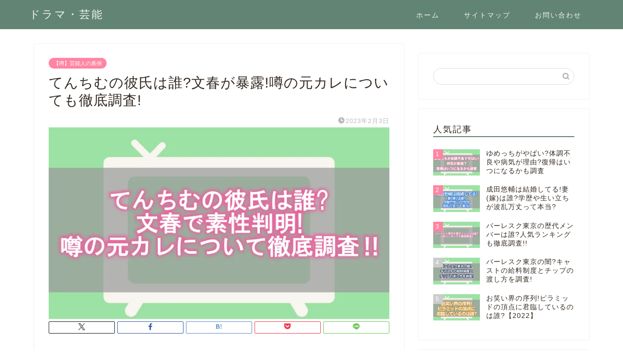

--- FILE ---
content_type: text/html; charset=UTF-8
request_url: https://ronigirls.jp/geinoujinn-uwasa/tenntimu-kareshi
body_size: 14226
content:
<!DOCTYPE html><html lang="ja"><head prefix="og: http://ogp.me/ns# fb: http://ogp.me/ns/fb# article: http://ogp.me/ns/article#"><meta charset="utf-8"><meta http-equiv="X-UA-Compatible" content="IE=edge"><meta name="viewport" content="width=device-width, initial-scale=1"><meta property="og:type" content="blog"><meta property="og:title" content="てんちむの彼氏は誰?文春が暴露!噂の元カレについても徹底調査!｜ドラマ・芸能"><meta property="og:url" content="https://ronigirls.jp/geinoujinn-uwasa/tenntimu-kareshi"><meta property="og:description" content="タレント、モデル、YouTuberと多彩な活動をしているてんちむさん。 過去には女優としても活躍し、YouTube登録数"><meta property="og:image" content="https://ronigirls.jp/wp-content/uploads/2023/01/tenntimu-kareshi.png"><meta property="og:site_name" content="ドラマ・芸能"><meta property="fb:admins" content=""><meta name="twitter:card" content="summary"><meta name="description" content="タレント、モデル、YouTuberと多彩な活動をしているてんちむさん。 過去には女優としても活躍し、YouTube登録数"><link rel="canonical" href="https://ronigirls.jp/geinoujinn-uwasa/tenntimu-kareshi"><link media="all" href="https://ronigirls.jp/wp-content/cache/autoptimize/css/autoptimize_9828b86762cf14d69e60dc4435ed3bc0.css" rel="stylesheet"><title>てんちむの彼氏は誰?文春が暴露!噂の元カレについても徹底調査!｜ドラマ・芸能</title><meta name='robots' content='max-image-preview:large' /><link rel='dns-prefetch' href='//cdnjs.cloudflare.com' /><link rel='dns-prefetch' href='//use.fontawesome.com' /><link rel="alternate" type="application/rss+xml" title="ドラマ・芸能 &raquo; フィード" href="https://ronigirls.jp/feed" /><link rel="alternate" type="application/rss+xml" title="ドラマ・芸能 &raquo; コメントフィード" href="https://ronigirls.jp/comments/feed" /><link rel="alternate" title="oEmbed (JSON)" type="application/json+oembed" href="https://ronigirls.jp/wp-json/oembed/1.0/embed?url=https%3A%2F%2Fronigirls.jp%2Fgeinoujinn-uwasa%2Ftenntimu-kareshi" /><link rel="alternate" title="oEmbed (XML)" type="text/xml+oembed" href="https://ronigirls.jp/wp-json/oembed/1.0/embed?url=https%3A%2F%2Fronigirls.jp%2Fgeinoujinn-uwasa%2Ftenntimu-kareshi&#038;format=xml" /> <!--noptimize--><script id="ronig-ready">
			window.advanced_ads_ready=function(e,a){a=a||"complete";var d=function(e){return"interactive"===a?"loading"!==e:"complete"===e};d(document.readyState)?e():document.addEventListener("readystatechange",(function(a){d(a.target.readyState)&&e()}),{once:"interactive"===a})},window.advanced_ads_ready_queue=window.advanced_ads_ready_queue||[];		</script>
		<!--/noptimize--><link rel='stylesheet' id='bfb_fontawesome_stylesheet-css' href='https://use.fontawesome.com/releases/v5.12.1/css/all.css' type='text/css' media='all' /><link rel='stylesheet' id='swiper-style-css' href='https://cdnjs.cloudflare.com/ajax/libs/Swiper/4.0.7/css/swiper.min.css' type='text/css' media='all' /> <script type="text/javascript" async='async' src="https://ronigirls.jp/wp-includes/js/jquery/jquery.min.js" id="jquery-core-js"></script> <script type="text/javascript" id="quads-scripts-js-extra">var quads = {"version":"2.0.92","allowed_click":"3","quads_click_limit":"3","quads_ban_duration":"7"};
//# sourceURL=quads-scripts-js-extra</script> <link rel="https://api.w.org/" href="https://ronigirls.jp/wp-json/" /><link rel="alternate" title="JSON" type="application/json" href="https://ronigirls.jp/wp-json/wp/v2/posts/30943" /><link rel='shortlink' href='https://ronigirls.jp/?p=30943' /> <script>document.cookie = 'quads_browser_width='+screen.width;</script><script type="text/javascript" language="javascript">var vc_pid = "887945433";</script><script type="text/javascript" src="//aml.valuecommerce.com/vcdal.js" async></script> <script type="application/ld+json">{
    "@context": "https://schema.org",
    "@type": "BlogPosting",
    "mainEntityOfPage": {
        "@type": "WebPage",
        "@id": "https://ronigirls.jp/geinoujinn-uwasa/tenntimu-kareshi"
    },
    "headline": "てんちむの彼氏は誰?文春が暴露!噂の元カレについても徹底調査!",
    "description": "タレント、モデル、YouTuberと多彩な活動をしているてんちむさん。 過去には女優としても活躍し、YouTube登録数は100万人を越えています。 そんなてんちむさん、2022年12月のYouTubeにて彼氏ができたと衝撃報告。 相手は誰&hellip;",
    "datePublished": "2023-02-03T20:59:47+09:00",
    "dateModified": "2023-02-03T21:49:40+09:00",
    "author": {
        "@type": "Person",
        "name": "shmtmn222",
        "url": "https://ronigirls.jp/author/shmtmn222"
    },
    "publisher": {
        "@type": "Organization",
        "name": "ドラマ・芸能",
        "url": "https://ronigirls.jp/",
        "logo": {
            "@type": "ImageObject",
            "url": "https://ronigirls.jp/wp-content/uploads/2020/09/cropped-IMG_0635-1.png"
        }
    },
    "image": "https://ronigirls.jp/wp-content/uploads/2023/01/tenntimu-kareshi.png"
}</script> <script type="application/ld+json">{
    "@context": "https://schema.org",
    "@type": "BreadcrumbList",
    "itemListElement": [
        {
            "@type": "ListItem",
            "position": 1,
            "name": "HOME",
            "item": "https://ronigirls.jp/"
        },
        {
            "@type": "ListItem",
            "position": 2,
            "name": "【噂】芸能人の裏側",
            "item": "https://ronigirls.jp/category/geinoujinn-uwasa"
        },
        {
            "@type": "ListItem",
            "position": 3,
            "name": "てんちむの彼氏は誰?文春が暴露!噂の元カレについても徹底調査!",
            "item": "https://ronigirls.jp/geinoujinn-uwasa/tenntimu-kareshi"
        }
    ]
}</script> <link rel="icon" href="https://ronigirls.jp/wp-content/uploads/2020/09/cropped-IMG_0635-1-32x32.png" sizes="32x32" /><link rel="icon" href="https://ronigirls.jp/wp-content/uploads/2020/09/cropped-IMG_0635-1-192x192.png" sizes="192x192" /><link rel="apple-touch-icon" href="https://ronigirls.jp/wp-content/uploads/2020/09/cropped-IMG_0635-1-180x180.png" /><meta name="msapplication-TileImage" content="https://ronigirls.jp/wp-content/uploads/2020/09/cropped-IMG_0635-1-270x270.png" />  <script async src="https://www.googletagmanager.com/gtag/js?id=G-PH6YJ6Y9SF"></script> <script>window.dataLayer = window.dataLayer || [];
  function gtag(){dataLayer.push(arguments);}
  gtag('js', new Date());

  gtag('config', 'G-PH6YJ6Y9SF');</script> <script type="text/javascript">(function(c,l,a,r,i,t,y){
        c[a]=c[a]||function(){(c[a].q=c[a].q||[]).push(arguments)};
        t=l.createElement(r);t.async=1;t.src="https://www.clarity.ms/tag/"+i;
        y=l.getElementsByTagName(r)[0];y.parentNode.insertBefore(t,y);
    })(window, document, "clarity", "script", "5gzmruz9iy");</script> </head><body class="wp-singular post-template-default single single-post postid-30943 single-format-standard wp-theme-jin wp-child-theme-jin-child aa-prefix-ronig-" id="nofont-style"><div id="wrapper"><div id="scroll-content" class="animate-off"><div id="header-box" class="tn_on header-box animate-off"><div id="header" class="header-type1 header animate-off"><div id="site-info" class="ef"> <span class="tn-logo-size"><a href='https://ronigirls.jp/' title='ドラマ・芸能' rel='home'>ドラマ・芸能</a></span></div><div id="drawernav3" class="ef"><nav class="fixed-content ef"><ul class="menu-box"><li class="menu-item menu-item-type-custom menu-item-object-custom menu-item-home menu-item-189"><a href="https://ronigirls.jp">ホーム</a></li><li class="menu-item menu-item-type-post_type menu-item-object-page menu-item-6889"><a href="https://ronigirls.jp/sitemap">サイトマップ</a></li><li class="menu-item menu-item-type-post_type menu-item-object-page menu-item-6890"><a href="https://ronigirls.jp/operator-information">お問い合わせ</a></li></ul></nav></div></div></div><div class="clearfix"></div><div id="contents"><main id="main-contents" class="main-contents article_style1 animate-off" ><section class="cps-post-box post-entry"><article class="cps-post"><header class="cps-post-header"> <span class="cps-post-cat category-geinoujinn-uwasa" ><a href="https://ronigirls.jp/category/geinoujinn-uwasa" style="background-color:!important;">【噂】芸能人の裏側</a></span><h1 class="cps-post-title post-title" >てんちむの彼氏は誰?文春が暴露!噂の元カレについても徹底調査!</h1><div class="cps-post-meta"> <span class="writer author-name">shmtmn222</span> <span class="cps-post-date-box"> <span class="cps-post-date"><i class="jic jin-ifont-watch" aria-hidden="true"></i>&nbsp;<time class="post-date date date-published date-modified" datetime="2023-02-03T20:59:47+09:00">2023年2月3日</time></span> </span></div></header><div class="cps-post-thumb jin-thumb-original"> <img src="https://ronigirls.jp/wp-content/uploads/2023/01/tenntimu-kareshi.png" class="attachment-large_size size-large_size wp-post-image" alt="" width ="800" height ="450" decoding="async" fetchpriority="high" /></div><div class="share-top sns-design-type02"><div class="sns-top"><ol><li class="twitter"><a href="https://twitter.com/share?url=https%3A%2F%2Fronigirls.jp%2Fgeinoujinn-uwasa%2Ftenntimu-kareshi&text=%E3%81%A6%E3%82%93%E3%81%A1%E3%82%80%E3%81%AE%E5%BD%BC%E6%B0%8F%E3%81%AF%E8%AA%B0%3F%E6%96%87%E6%98%A5%E3%81%8C%E6%9A%B4%E9%9C%B2%21%E5%99%82%E3%81%AE%E5%85%83%E3%82%AB%E3%83%AC%E3%81%AB%E3%81%A4%E3%81%84%E3%81%A6%E3%82%82%E5%BE%B9%E5%BA%95%E8%AA%BF%E6%9F%BB%21 - ドラマ・芸能"><i class="jic jin-ifont-twitter"></i></a></li><li class="facebook"> <a href="https://www.facebook.com/sharer.php?src=bm&u=https%3A%2F%2Fronigirls.jp%2Fgeinoujinn-uwasa%2Ftenntimu-kareshi&t=%E3%81%A6%E3%82%93%E3%81%A1%E3%82%80%E3%81%AE%E5%BD%BC%E6%B0%8F%E3%81%AF%E8%AA%B0%3F%E6%96%87%E6%98%A5%E3%81%8C%E6%9A%B4%E9%9C%B2%21%E5%99%82%E3%81%AE%E5%85%83%E3%82%AB%E3%83%AC%E3%81%AB%E3%81%A4%E3%81%84%E3%81%A6%E3%82%82%E5%BE%B9%E5%BA%95%E8%AA%BF%E6%9F%BB%21 - ドラマ・芸能" onclick="javascript:window.open(this.href, '', 'menubar=no,toolbar=no,resizable=yes,scrollbars=yes,height=300,width=600');return false;"><i class="jic jin-ifont-facebook-t" aria-hidden="true"></i></a></li><li class="hatebu"> <a href="https://b.hatena.ne.jp/add?mode=confirm&url=https%3A%2F%2Fronigirls.jp%2Fgeinoujinn-uwasa%2Ftenntimu-kareshi" onclick="javascript:window.open(this.href, '', 'menubar=no,toolbar=no,resizable=yes,scrollbars=yes,height=400,width=510');return false;" ><i class="font-hatena"></i></a></li><li class="pocket"> <a href="https://getpocket.com/edit?url=https%3A%2F%2Fronigirls.jp%2Fgeinoujinn-uwasa%2Ftenntimu-kareshi&title=%E3%81%A6%E3%82%93%E3%81%A1%E3%82%80%E3%81%AE%E5%BD%BC%E6%B0%8F%E3%81%AF%E8%AA%B0%3F%E6%96%87%E6%98%A5%E3%81%8C%E6%9A%B4%E9%9C%B2%21%E5%99%82%E3%81%AE%E5%85%83%E3%82%AB%E3%83%AC%E3%81%AB%E3%81%A4%E3%81%84%E3%81%A6%E3%82%82%E5%BE%B9%E5%BA%95%E8%AA%BF%E6%9F%BB%21 - ドラマ・芸能"><i class="jic jin-ifont-pocket" aria-hidden="true"></i></a></li><li class="line"> <a href="https://line.me/R/msg/text/?https%3A%2F%2Fronigirls.jp%2Fgeinoujinn-uwasa%2Ftenntimu-kareshi"><i class="jic jin-ifont-line" aria-hidden="true"></i></a></li></ol></div></div><div class="clearfix"></div><div class="cps-post-main-box"><div class="cps-post-main    h2-style01 h3-style04 h4-style01 post-content m-size m-size-sp" ><div class="clearfix"></div><div class="sponsor-top">スポンサーリンク</div><section class="ad-single ad-top"><div class="center-rectangle"> <script async src="https://pagead2.googlesyndication.com/pagead/js/adsbygoogle.js?client=ca-pub-5992143714570715"
     crossorigin="anonymous"></script>  <ins class="adsbygoogle"
 style="display:block"
 data-ad-client="ca-pub-5992143714570715"
 data-ad-slot="5873238937"
 data-ad-format="auto"
 data-full-width-responsive="true"></ins> <script>(adsbygoogle = window.adsbygoogle || []).push({});</script> </div></section><p>タレント、モデル、YouTuberと多彩な活動をしている<strong>てんちむ</strong>さん。<br /> 過去には女優としても活躍し、YouTube登録数は100万人を越えています。</p><p>そんなてんちむさん、2022年12月のYouTubeにて<strong>彼氏</strong>ができたと衝撃報告。<br /> 相手は<strong>誰</strong>なのか、<strong>文春</strong>の取材により素性が明らかになりました。</p><p>果たしてお相手はどんな方なのでしょう？<br /> 今回はてんちむさんの<strong>元カレ</strong>についても、併せて徹底調査しました。</p><div class="sponsor-h2-center">スポンサーリンク</div><div class="ad-single-h2"><script async src="https://pagead2.googlesyndication.com/pagead/js/adsbygoogle.js?client=ca-pub-5992143714570715"
     crossorigin="anonymous"></script>  <ins class="adsbygoogle"
 style="display:block"
 data-ad-client="ca-pub-5992143714570715"
 data-ad-slot="2850941036"
 data-ad-format="auto"
 data-full-width-responsive="true"></ins> <script>(adsbygoogle = window.adsbygoogle || []).push({});</script></div><div id="toc_container" class="no_bullets"><p class="toc_title">Contents</p><ul class="toc_list"><li><a href="#i">てんちむに彼氏が！相手は誰？</a></li><li><a href="#i-2">てんちむの彼氏について文春が暴露！</a></li><li><a href="#i-3">てんちむの元カレってどんな人？</a></li><li><a href="#i-4">てんちむってどんな人？</a></li><li><a href="#i-5">まとめ</a></li></ul></div><div class="ronig-_3" id="ronig-1796960425"><script src='https://fam-8.net/ad/js/fam8-tagify.min.js'></script> <div id= 'div_fam8_async_60251_3'> <script language='javascript'>fam8_js_async('https://fam-8.net/ad', '_site=6932&_loc=60251&_mstype=3');</script> </div></div><h2><span id="i">てんちむに彼氏が！相手は誰？</span></h2><p>てんちむさんは自身のYouTubeで新しい<span class="marker">彼氏ができた</span>ことを報告しました。<br /> 幸せそうな報告ですね。</p><p><div class="video"><iframe title="YouTube video player" src="https://www.youtube.com/embed/UUs-JryhfjA" width="560" height="315" frameborder="0" allowfullscreen="allowfullscreen"></iframe></div></p><p>コメント欄には、<br /> 「本当におめでとう！」「めちゃくちゃ応援してます！」<br /> と視聴者からのお祝いの言葉が溢れていました。</p><p>てんちむさんの幸せを願う声がたくさんあり、見ているほうも嬉しくなります。</p><p>じつはてんちむさん、この動画の2ヶ月前に好きな人がいると報告をしていました。<br /> その「好きな人」が彼氏になったのですから、とってもおめでたいですよね。<br /> 動画を見ると、お相手を尊敬していることが伝わってきます。</p><p><div class="video"><iframe title="YouTube video player" src="https://www.youtube.com/embed/0GLNBD4HIWI" width="560" height="315" frameborder="0" allowfullscreen="allowfullscreen"></iframe></div></p><p>しかし報告動画では「身バレしちゃうから」と、恋人の名前や素性は伏せていました。<br /> 思いやり溢れる一面が垣間見えて、微笑ましいです！</p><div class="balloon-box balloon-left balloon-green balloon-bg-none clearfix"><div class="balloon-icon "><img loading="lazy" decoding="async" src="https://ronigirls.jp/wp-content/uploads/2020/07/roniegao.jpg" alt="roni" width="80" height="80"></div><div class="icon-name">roni</div><div class="balloon-serif"><div class="balloon-content">幸せそうで見ていて嬉しくなりますね。</div></div></div><div class="ronig-roni2" id="ronig-2346136705"><center>スポンサーリンク<br></center> <script async src="https://pagead2.googlesyndication.com/pagead/js/adsbygoogle.js?client=ca-pub-5992143714570715"
     crossorigin="anonymous"></script>  <ins class="adsbygoogle"
 style="display:block"
 data-ad-client="ca-pub-5992143714570715"
 data-ad-slot="5365979611"
 data-ad-format="auto"
 data-full-width-responsive="true"></ins> <script>(adsbygoogle = window.adsbygoogle || []).push({});</script></div><h2><span id="i-2">てんちむの彼氏について文春が暴露！</span></h2><p>2023年1月、文春は<span class="marker">てんちむさんの彼氏が溝口勇児（みぞぐち ゆうじ）さんであることを報道</span>しました。<br /> 2人の共通の知人への取材で交際が発覚したようです。</p><p>溝口勇児さんの素性が明らかになり、二人は交際を認めました。<br /> 報道の後、てんちむさんはYouTubeで自分の気持ちを語っています。</p><p><div class="video"><iframe loading="lazy" title="YouTube video player" src="https://www.youtube.com/embed/p82LnA5NVME" width="560" height="315" frameborder="0" allowfullscreen="allowfullscreen"></iframe></div></p><p>「<span class="marker">公表しないことで相手を守っていた</span>」と言うてんちむさん。<br /> 溝口勇児さんの仕事や周囲の関係者にまで配慮していたのですね。<br /> 大切に想っているからこそ迷惑をかけたくない、そんな気持ちが伝わってきます。</p><h3>溝口勇児との馴れ初め</h3><blockquote class="instagram-media" style="background: #FFF; border: 0; border-radius: 3px; box-shadow: 0 0 1px 0 rgba(0,0,0,0.5),0 1px 10px 0 rgba(0,0,0,0.15); margin: 1px; max-width: 540px; min-width: 326px; padding: 0; width: calc(100% - 2px);" data-instgrm-captioned="" data-instgrm-permalink="https://www.instagram.com/p/Cm12mxEP8MM/?utm_source=ig_embed&amp;utm_campaign=loading" data-instgrm-version="14"><div style="padding: 16px;"><p>&nbsp;</p><div style="display: flex; flex-direction: row; align-items: center;"><div style="background-color: #f4f4f4; border-radius: 50%; flex-grow: 0; height: 40px; margin-right: 14px; width: 40px;"></div><div style="display: flex; flex-direction: column; flex-grow: 1; justify-content: center;"><div style="background-color: #f4f4f4; border-radius: 4px; flex-grow: 0; height: 14px; margin-bottom: 6px; width: 100px;"></div><div style="background-color: #f4f4f4; border-radius: 4px; flex-grow: 0; height: 14px; width: 60px;"></div></div></div><div style="padding: 19% 0;"></div><div style="display: block; height: 50px; margin: 0 auto 12px; width: 50px;"></div><div style="padding-top: 8px;"><div style="color: #3897f0; font-family: Arial,sans-serif; font-size: 14px; font-style: normal; font-weight: 550; line-height: 18px;">この投稿をInstagramで見る</div></div><div style="padding: 12.5% 0;"></div><div style="display: flex; flex-direction: row; margin-bottom: 14px; align-items: center;"><div><div style="background-color: #f4f4f4; border-radius: 50%; height: 12.5px; width: 12.5px; transform: translateX(0px) translateY(7px);"></div><div style="background-color: #f4f4f4; height: 12.5px; transform: rotate(-45deg) translateX(3px) translateY(1px); width: 12.5px; flex-grow: 0; margin-right: 14px; margin-left: 2px;"></div><div style="background-color: #f4f4f4; border-radius: 50%; height: 12.5px; width: 12.5px; transform: translateX(9px) translateY(-18px);"></div></div><div style="margin-left: 8px;"><div style="background-color: #f4f4f4; border-radius: 50%; flex-grow: 0; height: 20px; width: 20px;"></div><div style="width: 0; height: 0; border-top: 2px solid transparent; border-left: 6px solid #f4f4f4; border-bottom: 2px solid transparent; transform: translateX(16px) translateY(-4px) rotate(30deg);"></div></div><div style="margin-left: auto;"><div style="width: 0px; border-top: 8px solid #F4F4F4; border-right: 8px solid transparent; transform: translateY(16px);"></div><div style="background-color: #f4f4f4; flex-grow: 0; height: 12px; width: 16px; transform: translateY(-4px);"></div><div style="width: 0; height: 0; border-top: 8px solid #F4F4F4; border-left: 8px solid transparent; transform: translateY(-4px) translateX(8px);"></div></div></div><div style="display: flex; flex-direction: column; flex-grow: 1; justify-content: center; margin-bottom: 24px;"><div style="background-color: #f4f4f4; border-radius: 4px; flex-grow: 0; height: 14px; margin-bottom: 6px; width: 224px;"></div><div style="background-color: #f4f4f4; border-radius: 4px; flex-grow: 0; height: 14px; width: 144px;"></div></div><p>&nbsp;</p><p style="color: #c9c8cd; font-family: Arial,sans-serif; font-size: 14px; line-height: 17px; margin-bottom: 0; margin-top: 8px; overflow: hidden; padding: 8px 0 7px; text-align: center; text-overflow: ellipsis; white-space: nowrap;"><a style="color: #c9c8cd; font-family: Arial,sans-serif; font-size: 14px; font-style: normal; font-weight: normal; line-height: 17px; text-decoration: none;" href="https://www.instagram.com/p/Cm12mxEP8MM/?utm_source=ig_embed&amp;utm_campaign=loading" target="_blank" rel="noopener">溝口勇児（Yuji Mizoguchi）(@mizoguchiyuji)がシェアした投稿</a></p></div></blockquote><p><script async src="//www.instagram.com/embed.js"></script><br /> 溝口勇児さんは<span class="marker">起業家であり投資家</span>。<br /> 2012年にFiNC Technologiesを設立し、ダイエットアプリ「FINC」を作成しました。<br /> このアプリは1,100万以上ダウンロードされ、大人気となっています。</p><div class="kaisetsu-box4"><div class="kaisetsu-box4-title">溝口勇児のプロフィール</div><ul><li>名前：溝口勇児（みぞぐちゆうじ）</li><li>生年月日：1984年11月23日</li><li>出身地：東京都</li><li>高校在学中にトレーナーとして活動</li><li>2012年にFiNC Technologiesを設立し、代表取締役社長に就任</li><li>2019年12月に代表取締役社長を退任</li><li>その後、WEINGroup代表に就任</li><li>現在はBreakingDown運営に参画し、経営悪化を回復させた</li></ul></div><p>高校生のころからトレーナー活動をしているのは驚きです！<br /> 多くのアスリートや著名人の身体づくりを手助けしてきたのでしょう。</p><p>てんちむさんと溝口勇児さんは共通の友人を通じて出会い、交際に発展したようです。<br /> 溝口勇児さんは文春の取材でも答えています。</p><blockquote><p>小誌は会食帰りの溝口氏を直撃した。</p><p>――てんちむさんと交際している？</p><p>「あ、はい。生涯大切にしたいと思っています」</p><p>――出会いのきっかけは？</p><p>「共通の友人経由ですね」</p><p>――なんと呼び合っている？</p><p>「私の方は本名の『てんか』と。彼女の方は私のことを……ごめんなさい」</p><p>――どこに惹かれた？</p><p>「ほぼすべてですね」</p><p><a href="https://bunshun.jp/articles/-/59983?page=2">[引用:文春オンライン]</a></p></blockquote><p>「生涯大切にしたい」<br /> 素敵な言葉ですね。<br /> てんちむさんのことを本当に大切に思っていることが伝わってきます。</p><div class="balloon-box balloon-left balloon-green balloon-bg-none clearfix"><div class="balloon-icon "><img loading="lazy" decoding="async" src="https://ronigirls.jp/wp-content/uploads/2020/07/roniegao.jpg" alt="roni" width="80" height="80"></div><div class="icon-name">roni</div><div class="balloon-serif"><div class="balloon-content">お互いが大切に思っている。素敵な関係ですね。</div></div></div><div class="ronig-" id="ronig-2509386888"><script type="text/javascript" src="https://j.zucks.net.zimg.jp/j?f=568460"></script></div><h2><span id="i-3">てんちむの元カレってどんな人？</span></h2><p>てんちむさんは有名YouTuberのヒカルさんと交際していたと噂されていますが…<br /> <span class="marker2">そのような事実はありません</span>。</p><p>この噂が流れたきっかけは、YouTubeの「付き合っていました」というドッキリ企画。<br /> その中でヒカルさんは、<span class="marker">てんちむさんが元カノにそっくり</span>だと語っています。<br /> 容姿や背丈、声、内面までも似ていると言うのだから驚きです！</p><p><div class="video"><iframe loading="lazy" title="YouTube video player" src="https://www.youtube.com/embed/TxEo28OpLf4" width="560" height="315" frameborder="0" allowfullscreen="allowfullscreen"></iframe></div></p><p>動画を最後まで視聴していないと、タイトルだけで勘違いしてしまいますね。</p><p>てんちむさんの動画を見ていくと、しばらく特定の交際相手は作らなかったようです。<br /> そういう恋愛をしてきたからこそ、彼氏ができたというのは衝撃的でした。<br /> <span class="marker">本当に大切にしたい人</span>ができたということが分かります。</p><p>てんちむさんが実際に交際した相手のことを話してくれている動画がありました。<br /> 交際していた男性は浮気性、虚言癖、DVなど…<br /> トラウマになる恋愛をしてきたようですね。</p><p><div class="video"><iframe loading="lazy" title="YouTube video player" src="https://www.youtube.com/embed/Wrb5sCHo2EU" width="560" height="315" frameborder="0" allowfullscreen="allowfullscreen"></iframe></div></p><div class="balloon-box balloon-left balloon-green balloon-bg-none clearfix"><div class="balloon-icon "><img loading="lazy" decoding="async" src="https://ronigirls.jp/wp-content/uploads/2020/07/roninakigao.jpg" alt="roni" width="80" height="80"></div><div class="icon-name">roni</div><div class="balloon-serif"><div class="balloon-content"> これは特定の相手を作らなくなるのも分かります。</div></div></div><div class="ronig-_2" id="ronig-818699448"><script async src="https://pagead2.googlesyndication.com/pagead/js/adsbygoogle.js?client=ca-pub-5992143714570715"
     crossorigin="anonymous"></script>  <ins class="adsbygoogle"
 style="display:block"
 data-ad-client="ca-pub-5992143714570715"
 data-ad-slot="4778057767"
 data-ad-format="auto"
 data-full-width-responsive="true"></ins> <script>(adsbygoogle = window.adsbygoogle || []).push({});</script></div><h2><span id="i-4">てんちむってどんな人？</span></h2><blockquote class="instagram-media" style="background: #FFF; border: 0; border-radius: 3px; box-shadow: 0 0 1px 0 rgba(0,0,0,0.5),0 1px 10px 0 rgba(0,0,0,0.15); margin: 1px; max-width: 540px; min-width: 326px; padding: 0; width: calc(100% - 2px);" data-instgrm-captioned="" data-instgrm-permalink="https://www.instagram.com/p/Cng6zN9vBpn/?utm_source=ig_embed&amp;utm_campaign=loading" data-instgrm-version="14"><div style="padding: 16px;"><p>&nbsp;</p><div style="display: flex; flex-direction: row; align-items: center;"><div style="background-color: #f4f4f4; border-radius: 50%; flex-grow: 0; height: 40px; margin-right: 14px; width: 40px;"></div><div style="display: flex; flex-direction: column; flex-grow: 1; justify-content: center;"><div style="background-color: #f4f4f4; border-radius: 4px; flex-grow: 0; height: 14px; margin-bottom: 6px; width: 100px;"></div><div style="background-color: #f4f4f4; border-radius: 4px; flex-grow: 0; height: 14px; width: 60px;"></div></div></div><div style="padding: 19% 0;"></div><div style="display: block; height: 50px; margin: 0 auto 12px; width: 50px;"></div><div style="padding-top: 8px;"><div style="color: #3897f0; font-family: Arial,sans-serif; font-size: 14px; font-style: normal; font-weight: 550; line-height: 18px;">この投稿をInstagramで見る</div></div><div style="padding: 12.5% 0;"></div><div style="display: flex; flex-direction: row; margin-bottom: 14px; align-items: center;"><div><div style="background-color: #f4f4f4; border-radius: 50%; height: 12.5px; width: 12.5px; transform: translateX(0px) translateY(7px);"></div><div style="background-color: #f4f4f4; height: 12.5px; transform: rotate(-45deg) translateX(3px) translateY(1px); width: 12.5px; flex-grow: 0; margin-right: 14px; margin-left: 2px;"></div><div style="background-color: #f4f4f4; border-radius: 50%; height: 12.5px; width: 12.5px; transform: translateX(9px) translateY(-18px);"></div></div><div style="margin-left: 8px;"><div style="background-color: #f4f4f4; border-radius: 50%; flex-grow: 0; height: 20px; width: 20px;"></div><div style="width: 0; height: 0; border-top: 2px solid transparent; border-left: 6px solid #f4f4f4; border-bottom: 2px solid transparent; transform: translateX(16px) translateY(-4px) rotate(30deg);"></div></div><div style="margin-left: auto;"><div style="width: 0px; border-top: 8px solid #F4F4F4; border-right: 8px solid transparent; transform: translateY(16px);"></div><div style="background-color: #f4f4f4; flex-grow: 0; height: 12px; width: 16px; transform: translateY(-4px);"></div><div style="width: 0; height: 0; border-top: 8px solid #F4F4F4; border-left: 8px solid transparent; transform: translateY(-4px) translateX(8px);"></div></div></div><div style="display: flex; flex-direction: column; flex-grow: 1; justify-content: center; margin-bottom: 24px;"><div style="background-color: #f4f4f4; border-radius: 4px; flex-grow: 0; height: 14px; margin-bottom: 6px; width: 224px;"></div><div style="background-color: #f4f4f4; border-radius: 4px; flex-grow: 0; height: 14px; width: 144px;"></div></div><p>&nbsp;</p><p style="color: #c9c8cd; font-family: Arial,sans-serif; font-size: 14px; line-height: 17px; margin-bottom: 0; margin-top: 8px; overflow: hidden; padding: 8px 0 7px; text-align: center; text-overflow: ellipsis; white-space: nowrap;"><a style="color: #c9c8cd; font-family: Arial,sans-serif; font-size: 14px; font-style: normal; font-weight: normal; line-height: 17px; text-decoration: none;" href="https://www.instagram.com/p/Cng6zN9vBpn/?utm_source=ig_embed&amp;utm_campaign=loading" target="_blank" rel="noopener">てんちむ(@super_muchiko)がシェアした投稿</a></p></div></blockquote><p>&nbsp;</p><div class="kaisetsu-box4"><div class="kaisetsu-box4-title">プロフィール</div><ul><li>本名：橋本甜歌（はしもとてんか）</li><li>生年月日：1993年11月19日</li><li>出身：中国・北京</li><li>血液型AB型</li></ul></div><p>てんちむさんが芸能活動を始めたのは小学5年生の時。<br /> 「天才てれびくんMAX」のレギュラーを務め、「てんかりん」として人気になりました。</p><p>その後もモデルや女優として活躍していたのですが…<br /> <span class="marker2">素行不良や喫煙写真の流出により、芸能界を引退</span>。</p><p>2023年2月現在、再びタレントやモデルとして活動しています。<br /> Instagramにも「可愛い」「応援してます」など多くの応援の声が！<br /> 人気YouTuberとしても活躍中で、注目を集める存在となっています。</p><p>以前は銀座クラブでの勤務やポールダンサーとして働いていたそうです。<br /> また、自身がプロデュースしたバストアップ商品について損害賠償請求をされています。<br /> この若さで<span class="marker">たくさんの苦楽を経験してきた</span>ようですね。</p><div class="balloon-box balloon-left balloon-green balloon-bg-none clearfix"><div class="balloon-icon "><img loading="lazy" decoding="async" src="https://ronigirls.jp/wp-content/uploads/2020/07/ronimagao.jpg" alt="roni" width="80" height="80"></div><div class="icon-name">roni</div><div class="balloon-serif"><div class="balloon-content"> 波乱万丈の人生だね。</div></div></div><h2><span id="i-5">まとめ</span></h2><div class="innerlink-box1"><div class="innerlink-box1-title"><i class="jic jin-ifont-post"></i> まとめ</div><ul><li>YouTubeで彼氏ができたことを公表</li><li>公表当初は彼氏の素性を明かしていなかった</li><li>文春が彼氏の情報をスクープ</li><li>てんちむさんもスクープ内容を認める</li><li>噂の元カレは事実かどうか不明</li><li>元カレの浮気性や虚言癖、DVで恋愛がトラウマ</li></ul></div><p>天真爛漫でYouTubeでもさまざまなことを公にしているてんちむさん。<br /> 取り繕うことなく話してくれるため、ついつい見てしまいます。</p><p>今後もてんちむさんの動画を楽しんでいきたいですね。</p><div class="tag-box"><span><a href="https://ronigirls.jp/tag/%e3%81%a6%e3%82%93%e3%81%a1%e3%82%80"> てんちむ</a></span></div><div class="clearfix"></div><div class="adarea-box"><section class="ad-single"><div class="center-rectangle"><div class="sponsor-center">スポンサーリンク</div> <script async src="https://pagead2.googlesyndication.com/pagead/js/adsbygoogle.js?client=ca-pub-5992143714570715"
     crossorigin="anonymous"></script>  <ins class="adsbygoogle"
 style="display:block"
 data-ad-client="ca-pub-5992143714570715"
 data-ad-slot="9850668467"
 data-ad-format="auto"
 data-full-width-responsive="true"></ins> <script>(adsbygoogle = window.adsbygoogle || []).push({});</script> </div></section></div><div class="related-ad-unit-area"><script async src="https://pagead2.googlesyndication.com/pagead/js/adsbygoogle.js?client=ca-pub-5992143714570715"
     crossorigin="anonymous"></script> <ins class="adsbygoogle"
 style="display:block"
 data-ad-format="autorelaxed"
 data-ad-client="ca-pub-5992143714570715"
 data-ad-slot="8420576886"></ins> <script>(adsbygoogle = window.adsbygoogle || []).push({});</script></div><div class="share sns-design-type02"><div class="sns"><ol><li class="twitter"><a href="https://twitter.com/share?url=https%3A%2F%2Fronigirls.jp%2Fgeinoujinn-uwasa%2Ftenntimu-kareshi&text=%E3%81%A6%E3%82%93%E3%81%A1%E3%82%80%E3%81%AE%E5%BD%BC%E6%B0%8F%E3%81%AF%E8%AA%B0%3F%E6%96%87%E6%98%A5%E3%81%8C%E6%9A%B4%E9%9C%B2%21%E5%99%82%E3%81%AE%E5%85%83%E3%82%AB%E3%83%AC%E3%81%AB%E3%81%A4%E3%81%84%E3%81%A6%E3%82%82%E5%BE%B9%E5%BA%95%E8%AA%BF%E6%9F%BB%21 - ドラマ・芸能"><i class="jic jin-ifont-twitter"></i></a></li><li class="facebook"> <a href="https://www.facebook.com/sharer.php?src=bm&u=https%3A%2F%2Fronigirls.jp%2Fgeinoujinn-uwasa%2Ftenntimu-kareshi&t=%E3%81%A6%E3%82%93%E3%81%A1%E3%82%80%E3%81%AE%E5%BD%BC%E6%B0%8F%E3%81%AF%E8%AA%B0%3F%E6%96%87%E6%98%A5%E3%81%8C%E6%9A%B4%E9%9C%B2%21%E5%99%82%E3%81%AE%E5%85%83%E3%82%AB%E3%83%AC%E3%81%AB%E3%81%A4%E3%81%84%E3%81%A6%E3%82%82%E5%BE%B9%E5%BA%95%E8%AA%BF%E6%9F%BB%21 - ドラマ・芸能" onclick="javascript:window.open(this.href, '', 'menubar=no,toolbar=no,resizable=yes,scrollbars=yes,height=300,width=600');return false;"><i class="jic jin-ifont-facebook-t" aria-hidden="true"></i></a></li><li class="hatebu"> <a href="https://b.hatena.ne.jp/add?mode=confirm&url=https%3A%2F%2Fronigirls.jp%2Fgeinoujinn-uwasa%2Ftenntimu-kareshi" onclick="javascript:window.open(this.href, '', 'menubar=no,toolbar=no,resizable=yes,scrollbars=yes,height=400,width=510');return false;" ><i class="font-hatena"></i></a></li><li class="pocket"> <a href="https://getpocket.com/edit?url=https%3A%2F%2Fronigirls.jp%2Fgeinoujinn-uwasa%2Ftenntimu-kareshi&title=%E3%81%A6%E3%82%93%E3%81%A1%E3%82%80%E3%81%AE%E5%BD%BC%E6%B0%8F%E3%81%AF%E8%AA%B0%3F%E6%96%87%E6%98%A5%E3%81%8C%E6%9A%B4%E9%9C%B2%21%E5%99%82%E3%81%AE%E5%85%83%E3%82%AB%E3%83%AC%E3%81%AB%E3%81%A4%E3%81%84%E3%81%A6%E3%82%82%E5%BE%B9%E5%BA%95%E8%AA%BF%E6%9F%BB%21 - ドラマ・芸能"><i class="jic jin-ifont-pocket" aria-hidden="true"></i></a></li><li class="line"> <a href="https://line.me/R/msg/text/?https%3A%2F%2Fronigirls.jp%2Fgeinoujinn-uwasa%2Ftenntimu-kareshi"><i class="jic jin-ifont-line" aria-hidden="true"></i></a></li></ol></div></div></div></div></article></section><div class="toppost-list-box-simple"><section class="related-entry-section toppost-list-box-inner"><div class="related-entry-headline"><div class="related-entry-headline-text ef"><span class="fa-headline"><i class="jic jin-ifont-post" aria-hidden="true"></i>RELATED POST</span></div></div><div class="post-list basicstyle"><article class="post-list-item"> <a class="post-list-link" rel="bookmark" href="https://ronigirls.jp/geinoujinn-uwasa/elfarakawa-gakureki"><div class="post-list-inner"><div class="post-list-thumb"> <img src="https://ronigirls.jp/wp-content/uploads/2022/10/elfarakawa-gakureki-640x360.png" class="attachment-small_size size-small_size wp-post-image" alt="" width ="314" height ="176" decoding="async" loading="lazy" /> <span class="post-list-cat category-geinoujinn-uwasa" style="background-color:!important;">【噂】芸能人の裏側</span></div><div class="post-list-meta"><h2 class="post-list-title post-title">エルフ荒川の学歴(高校･大学)は?経歴や生い立ちについても徹底調査!</h2> <span class="post-list-date date ef date-modified" datetime="2022-10-09" content="2022-10-09">2022年10月9日</span> <span class="writer author-name">Kadoi</span><div class="post-list-publisher"></div> <span class="post-list-desc">女性芸人としては珍しい、ギャル芸人として活躍するエルフ荒川さん。  「ギャルしか勝たん！」をコンセプトに、その元気や明るさでわたしたちを&nbsp;…</span></div></div> </a></article><article class="post-list-item"> <a class="post-list-link" rel="bookmark" href="https://ronigirls.jp/geinoujinn-uwasa/ozakikiyohiko-bannnenn"><div class="post-list-inner"><div class="post-list-thumb"> <img src="https://ronigirls.jp/wp-content/uploads/2020/12/ozakikiyohiko-bannnenn-640x360.png" class="attachment-small_size size-small_size wp-post-image" alt="" width ="314" height ="176" decoding="async" loading="lazy" /> <span class="post-list-cat category-geinoujinn-uwasa" style="background-color:!important;">【噂】芸能人の裏側</span></div><div class="post-list-meta"><h2 class="post-list-title post-title">尾崎紀世彦の晩年は病気で闘病!意外な性格や結婚離婚について調査!</h2> <span class="post-list-date date ef date-modified" datetime="2020-12-08" content="2020-12-08">2020年12月8日</span> <span class="writer author-name">nao1120</span><div class="post-list-publisher"></div> <span class="post-list-desc">数々のヒット曲を生み出し、ダイナミックな歌声で多くの人に親しまれた尾崎紀世彦さん。私も力強く正確で美しい歌声に魅了された一人です。  結&nbsp;…</span></div></div> </a></article><article class="post-list-item"> <a class="post-list-link" rel="bookmark" href="https://ronigirls.jp/geinoujinn-uwasa/oonotomohiro-zennasi"><div class="post-list-inner"><div class="post-list-thumb"> <img src="https://ronigirls.jp/wp-content/uploads/2022/05/oonotomohiro-zennasi-640x360.png" class="attachment-small_size size-small_size wp-post-image" alt="" width ="314" height ="176" decoding="async" loading="lazy" /> <span class="post-list-cat category-geinoujinn-uwasa" style="background-color:!important;">【噂】芸能人の裏側</span></div><div class="post-list-meta"><h2 class="post-list-title post-title">大野友洋の前妻(元嫁)は誰?結婚歴アリで再婚の噂!出身･経歴などwikiプロフまとめ</h2> <span class="post-list-date date ef date-modified" datetime="2022-05-16" content="2022-05-16">2022年5月16日</span> <span class="writer author-name">nao1120</span><div class="post-list-publisher"></div> <span class="post-list-desc">大野友洋（おおのともひろ）さんは、華原朋美(かはらともみ)のマネージャーであり旦那さんでもあります。
2022年5月、週刊文春によって「結&nbsp;…</span></div></div> </a></article></div></section></div><div class="clearfix"></div><div class="related-ad-area"><section class="ad-single"><div class="center-rectangle"><div class="sponsor-center">スポンサーリンク</div> <script src='https://fam-8.net/ad/js/fam8-tagify.min.js'></script> <div id= 'div_fam8_async_60237_3'> <script language='javascript'>fam8_js_async('https://fam-8.net/ad', '_site=6932&_loc=60237&_mstype=3');</script> </div></div></section></div><div id="prev-next" class="clearfix"> <a class="prev" href="https://ronigirls.jp/geinoujinn-uwasa/seinonana-kankoku" title="清野菜名って韓国人?国籍はどこ?本名･名前の読み方も徹底調査!"><div class="metabox"> <img src="https://ronigirls.jp/wp-content/uploads/2023/01/seinonana-kankoku-320x180.png" class="attachment-cps_thumbnails size-cps_thumbnails wp-post-image" alt="" width ="151" height ="85" decoding="async" loading="lazy" /><p>清野菜名って韓国人?国籍はどこ?本名･名前の読み方も徹底調査!</p></div> </a> <a class="next" href="https://ronigirls.jp/geinoujinn-uwasa/watanabemai-saikonn" title="わたなべ麻衣は再婚?フィリピンのハーフ!?お金持ちの噂も大調査!"><div class="metabox"><p>わたなべ麻衣は再婚?フィリピンのハーフ!?お金持ちの噂も大調査!</p> <img src="https://ronigirls.jp/wp-content/uploads/2023/02/watanabemai-saikonn.1-320x180.png" class="attachment-cps_thumbnails size-cps_thumbnails wp-post-image" alt="" width ="151" height ="85" decoding="async" loading="lazy" /></div> </a></div><div class="clearfix"></div></main><div id="sidebar" class="sideber sidebar_style1 animate-off" role="complementary" ><div id="custom_html-3" class="widget_text widget widget_custom_html"><div class="textwidget custom-html-widget"><script src='https://fam-8.net/ad/js/fam8-tagify.min.js'></script> <div id= 'div_fam8_async_31272'> <script language='javascript'>fam8_js_async('https://fam-8.net/ad', '_site=6932&_mloc=31272');</script> </div></div></div><div id="search-2" class="widget widget_search"><form class="search-box" role="search" method="get" id="searchform" action="https://ronigirls.jp/"> <input type="search" placeholder="" class="text search-text" value="" name="s" id="s"> <input type="submit" id="searchsubmit" value="&#xe931;"></form></div><div id="widget-popular-2" class="widget widget-popular"><div class="widgettitle ef">人気記事</div><div id="new-entry-box"><ul><li class="new-entry-item popular-item"> <a href="https://ronigirls.jp/geinoujinn-uwasa/yumetti-yabai" rel="bookmark"><div class="new-entry" ><figure class="eyecatch"> <img src="https://ronigirls.jp/wp-content/uploads/2022/10/yumetti-yabai-320x180.png" class="attachment-cps_thumbnails size-cps_thumbnails wp-post-image" alt="" width ="96" height ="54" decoding="async" loading="lazy" /></figure> <span class="pop-num ef">1</span></div><div class="new-entry-item-meta"><h3 class="new-entry-item-title" >ゆめっちがやばい?体調不良や病気が理由?復帰はいつになるかも調査</h3></div> </a></li><li class="new-entry-item popular-item"> <a href="https://ronigirls.jp/geinoujinn-uwasa/naritayuusuke-kekkon" rel="bookmark"><div class="new-entry" ><figure class="eyecatch"> <img src="https://ronigirls.jp/wp-content/uploads/2022/02/naritayuusuke-kekkon-320x180.png" class="attachment-cps_thumbnails size-cps_thumbnails wp-post-image" alt="" width ="96" height ="54" decoding="async" loading="lazy" /></figure> <span class="pop-num ef">2</span></div><div class="new-entry-item-meta"><h3 class="new-entry-item-title" >成田悠輔は結婚してる!妻(嫁)は誰?学歴や生い立ちが波乱万丈って本当?</h3></div> </a></li><li class="new-entry-item popular-item"> <a href="https://ronigirls.jp/geinoujinn-uwasa/ba-resukutoukyou-rekidaimennba" rel="bookmark"><div class="new-entry" ><figure class="eyecatch"> <img src="https://ronigirls.jp/wp-content/uploads/2023/02/ba-resukutoukyou-rekidaimennba--320x180.png" class="attachment-cps_thumbnails size-cps_thumbnails wp-post-image" alt="" width ="96" height ="54" decoding="async" loading="lazy" /></figure> <span class="pop-num ef">3</span></div><div class="new-entry-item-meta"><h3 class="new-entry-item-title" >バーレスク東京の歴代メンバーは誰?人気ランキングも徹底調査!!</h3></div> </a></li><li class="new-entry-item popular-item"> <a href="https://ronigirls.jp/geinoujinn-uwasa/burlesquetokyo-yami" rel="bookmark"><div class="new-entry" ><figure class="eyecatch"> <img src="https://ronigirls.jp/wp-content/uploads/2023/03/ba-resukutokyo-yami-320x180.png" class="attachment-cps_thumbnails size-cps_thumbnails wp-post-image" alt="" width ="96" height ="54" decoding="async" loading="lazy" /></figure> <span class="pop-num ef">4</span></div><div class="new-entry-item-meta"><h3 class="new-entry-item-title" >バーレスク東京の闇?キャストの給料制度とチップの渡し方を調査!</h3></div> </a></li><li class="new-entry-item popular-item"> <a href="https://ronigirls.jp/geinoujinn-uwasa/owaraikai-zyoretu" rel="bookmark"><div class="new-entry" ><figure class="eyecatch"> <img src="https://ronigirls.jp/wp-content/uploads/2022/03/owaraikai-zyoretu-320x180.png" class="attachment-cps_thumbnails size-cps_thumbnails wp-post-image" alt="" width ="96" height ="54" decoding="async" loading="lazy" /></figure> <span class="pop-num ef">5</span></div><div class="new-entry-item-meta"><h3 class="new-entry-item-title" >お笑い界の序列!ピラミッドの頂点に君臨しているのは誰?【2022】</h3></div> </a></li></ul></div></div><div id="widget-recent-post-2" class="widget widget-recent-post"><div class="widgettitle ef">NEW</div><div id="new-entry-box"><ul><li class="new-entry-item"> <a href="https://ronigirls.jp/geinoujinn-uwasa/ishibashitakaaki-gennzai" rel="bookmark"><div class="new-entry" ><figure class="eyecatch"> <img src="https://ronigirls.jp/wp-content/uploads/2025/10/2b9cb135c7c68955ecbff468d1167584-320x180.png" class="attachment-cps_thumbnails size-cps_thumbnails wp-post-image" alt="" width ="96" height ="54" decoding="async" loading="lazy" /></figure></div><div class="new-entry-item-meta"><h3 class="new-entry-item-title" >石橋貴明の現在の収入はいくら?過去の年収とがん闘病も徹底調査!</h3></div> </a></li></ul></div></div><div id="categories-2" class="widget widget_categories"><div class="widgettitle ef">カテゴリー</div><ul><li class="cat-item cat-item-55"><a href="https://ronigirls.jp/category/geinoujinn-uwasa">【噂】芸能人の裏側 <span class="count">495</span></a></li><li class="cat-item cat-item-16"><a href="https://ronigirls.jp/category/tbs-dorama">TBSのドラマ <span class="count">1</span></a></li><li class="cat-item cat-item-5"><a href="https://ronigirls.jp/category/tv-asahi-dorama">テレビ朝日のドラマ <span class="count">1</span></a></li><li class="cat-item cat-item-185"><a href="https://ronigirls.jp/category/tv-tokyou-dorama">テレビ東京のドラマ <span class="count">1</span></a></li><li class="cat-item cat-item-4"><a href="https://ronigirls.jp/category/fuji-tv-dorama">フジテレビのドラマ <span class="count">1</span></a></li><li class="cat-item cat-item-38"><a href="https://ronigirls.jp/category/nihontv-dorama">日本テレビ <span class="count">3</span></a></li></ul></div><div id="widget-profile-2" class="widget widget-profile"><div class="my-profile"><div class="myjob">サイト管理者</div><div class="myname">Roni</div><div class="my-profile-thumb"> <a href="https://ronigirls.jp/geinoujinn-uwasa/tenntimu-kareshi"><img src="https://ronigirls.jp/wp-content/uploads/2025/07/prf-roni-150x150.png" alt="" width="110" height="110" /></a></div><div class="myintro">芸能界には表に出ない多くの物語があります。
私たちは「あの人って実際どうなの？」「あの噂って本当？」といった皆さんの素朴な疑問に、可能な限り正確な情報で答えたいと思っています。
話題の芸能人から懐かしいあの人まで、幅広く取り扱っていますので、気になる記事を見つけてお楽しみください。
当サイトでは読者の皆さんに役立つ情報提供を心がけています。</div></div></div></div></div><div class="clearfix"></div><div id="breadcrumb" class="footer_type1"><ul><div class="page-top-footer"><a class="totop"><i class="jic jin-ifont-arrowtop"></i></a></div><li> <a href="https://ronigirls.jp/"> <i class="jic jin-ifont-home space-i" aria-hidden="true"></i><span>HOME</span> </a></li><li><i class="jic jin-ifont-arrow space" aria-hidden="true"></i><a href="https://ronigirls.jp/category/geinoujinn-uwasa">【噂】芸能人の裏側</a></li><li> <i class="jic jin-ifont-arrow space" aria-hidden="true"></i> <span>てんちむの彼氏は誰?文春が暴露!噂の元カレについても徹底調査!</span></li></ul></div><footer role="contentinfo"><div id="footer-widget-area" class="footer_style1 footer_type1"><div id="footer-widget-box"><div id="footer-widget-left"><div id="custom_html-2" class="widget_text footer-widget widget_custom_html"><div class="widgettitle ef">◇</div><div class="textwidget custom-html-widget"><p><a href="https://ronigirls.jp/operator-information">お問い合わせ</a></p><p><a href="https://ronigirls.jp/law">特定商取引法について</a></p><p><a href="https://ronigirls.jp/sitemap">サイトマップ</a></p></div></div></div><div id="footer-widget-center-box"><div id="footer-widget-center1"></div><div id="footer-widget-center2"></div></div><div id="footer-widget-right"></div></div></div><div class="footersen"></div><div class="clearfix"></div><div id="footer-box"><div class="footer-inner"> <span id="privacy"><a href="https://ronigirls.jp/privacy-policy">プライバシーポリシー</a></span> <span id="law"><a href="https://ronigirls.jp/law">免責事項</a></span> <span id="copyright"><i class="jic jin-ifont-copyright" aria-hidden="true"></i>2020–2026&nbsp;&nbsp;ドラマ・芸能</span></div></div><div class="clearfix"></div></footer></div></div> <script type="speculationrules">{"prefetch":[{"source":"document","where":{"and":[{"href_matches":"/*"},{"not":{"href_matches":["/wp-*.php","/wp-admin/*","/wp-content/uploads/*","/wp-content/*","/wp-content/plugins/*","/wp-content/themes/jin-child/*","/wp-content/themes/jin/*","/*\\?(.+)"]}},{"not":{"selector_matches":"a[rel~=\"nofollow\"]"}},{"not":{"selector_matches":".no-prefetch, .no-prefetch a"}}]},"eagerness":"conservative"}]}</script> <script type="text/javascript" async='async' src="https://ronigirls.jp/wp-includes/js/dist/hooks.min.js" id="wp-hooks-js"></script> <script type="text/javascript" async='async' src="https://ronigirls.jp/wp-includes/js/dist/i18n.min.js" id="wp-i18n-js"></script> <script type="text/javascript" id="wp-i18n-js-after">wp.i18n.setLocaleData( { 'text direction\u0004ltr': [ 'ltr' ] } );
//# sourceURL=wp-i18n-js-after</script> <script type="text/javascript" id="contact-form-7-js-translations">( function( domain, translations ) {
	var localeData = translations.locale_data[ domain ] || translations.locale_data.messages;
	localeData[""].domain = domain;
	wp.i18n.setLocaleData( localeData, domain );
} )( "contact-form-7", {"translation-revision-date":"2025-11-30 08:12:23+0000","generator":"GlotPress\/4.0.3","domain":"messages","locale_data":{"messages":{"":{"domain":"messages","plural-forms":"nplurals=1; plural=0;","lang":"ja_JP"},"This contact form is placed in the wrong place.":["\u3053\u306e\u30b3\u30f3\u30bf\u30af\u30c8\u30d5\u30a9\u30fc\u30e0\u306f\u9593\u9055\u3063\u305f\u4f4d\u7f6e\u306b\u7f6e\u304b\u308c\u3066\u3044\u307e\u3059\u3002"],"Error:":["\u30a8\u30e9\u30fc:"]}},"comment":{"reference":"includes\/js\/index.js"}} );
//# sourceURL=contact-form-7-js-translations</script> <script type="text/javascript" id="contact-form-7-js-before">var wpcf7 = {
    "api": {
        "root": "https:\/\/ronigirls.jp\/wp-json\/",
        "namespace": "contact-form-7\/v1"
    }
};
//# sourceURL=contact-form-7-js-before</script> <script type="text/javascript" id="toc-front-js-extra">var tocplus = {"visibility_show":"show","visibility_hide":"hide","width":"Auto"};
//# sourceURL=toc-front-js-extra</script> <script type="text/javascript" async='async' src="https://cdnjs.cloudflare.com/ajax/libs/Swiper/4.0.7/js/swiper.min.js" id="cps-swiper-js"></script> <!--noptimize--><script>!function(){window.advanced_ads_ready_queue=window.advanced_ads_ready_queue||[],advanced_ads_ready_queue.push=window.advanced_ads_ready;for(var d=0,a=advanced_ads_ready_queue.length;d<a;d++)advanced_ads_ready(advanced_ads_ready_queue[d])}();</script><!--/noptimize--> <script>var mySwiper = new Swiper ('.swiper-container', {
		// Optional parameters
		loop: true,
		slidesPerView: 5,
		spaceBetween: 15,
		autoplay: {
			delay: 2700,
		},
		// If we need pagination
		pagination: {
			el: '.swiper-pagination',
		},

		// Navigation arrows
		navigation: {
			nextEl: '.swiper-button-next',
			prevEl: '.swiper-button-prev',
		},

		// And if we need scrollbar
		scrollbar: {
			el: '.swiper-scrollbar',
		},
		breakpoints: {
              1024: {
				slidesPerView: 4,
				spaceBetween: 15,
			},
              767: {
				slidesPerView: 2,
				spaceBetween: 10,
				centeredSlides : true,
				autoplay: {
					delay: 4200,
				},
			}
        }
	});
	
	var mySwiper2 = new Swiper ('.swiper-container2', {
	// Optional parameters
		loop: true,
		slidesPerView: 3,
		spaceBetween: 17,
		centeredSlides : true,
		autoplay: {
			delay: 4000,
		},

		// If we need pagination
		pagination: {
			el: '.swiper-pagination',
		},

		// Navigation arrows
		navigation: {
			nextEl: '.swiper-button-next',
			prevEl: '.swiper-button-prev',
		},

		// And if we need scrollbar
		scrollbar: {
			el: '.swiper-scrollbar',
		},

		breakpoints: {
			767: {
				slidesPerView: 2,
				spaceBetween: 10,
				centeredSlides : true,
				autoplay: {
					delay: 4200,
				},
			}
		}
	});</script> <div id="page-top"> <a class="totop"><i class="jic jin-ifont-arrowtop"></i></a></div> <script src="//accaii.com/nyanko1120/script.js" async></script><noscript><img src="//accaii.com/nyanko1120/script?guid=on"></noscript> <script defer src="https://ronigirls.jp/wp-content/cache/autoptimize/js/autoptimize_9213227cf88c22771009bcd44fa374e2.js"></script></body></html>

--- FILE ---
content_type: text/html; charset=utf-8
request_url: https://www.google.com/recaptcha/api2/aframe
body_size: 268
content:
<!DOCTYPE HTML><html><head><meta http-equiv="content-type" content="text/html; charset=UTF-8"></head><body><script nonce="FC0Bp4t3nQfI-gZ4RZ1e2Q">/** Anti-fraud and anti-abuse applications only. See google.com/recaptcha */ try{var clients={'sodar':'https://pagead2.googlesyndication.com/pagead/sodar?'};window.addEventListener("message",function(a){try{if(a.source===window.parent){var b=JSON.parse(a.data);var c=clients[b['id']];if(c){var d=document.createElement('img');d.src=c+b['params']+'&rc='+(localStorage.getItem("rc::a")?sessionStorage.getItem("rc::b"):"");window.document.body.appendChild(d);sessionStorage.setItem("rc::e",parseInt(sessionStorage.getItem("rc::e")||0)+1);localStorage.setItem("rc::h",'1768959423661');}}}catch(b){}});window.parent.postMessage("_grecaptcha_ready", "*");}catch(b){}</script></body></html>

--- FILE ---
content_type: application/javascript; charset=utf-8;
request_url: https://dalc.valuecommerce.com/app3?p=887945433&_s=https%3A%2F%2Fronigirls.jp%2Fgeinoujinn-uwasa%2Ftenntimu-kareshi&vf=iVBORw0KGgoAAAANSUhEUgAAAAMAAAADCAYAAABWKLW%2FAAAAMElEQVQYV2NkFGP4nxGlyxAy4T4Do4EB8%2F%2BUbacZypaYMDBu5Or6H3ruHMNKjRUMAPrZDg%2FS%2BULCAAAAAElFTkSuQmCC
body_size: 725
content:
vc_linkswitch_callback({"t":"69702dbe","r":"aXAtvgAJ7rwDlObOCooD7AqKC5aG5Q","ub":"aXAtvQAMMDADlObOCooCsQqKBthYrw%3D%3D","vcid":"mNtmisIgXjcLDMQI-J0-EJSxkqqJfSEq8mZY1MHLkACABAetN9PYobrvfplqRwN1HAd6HSWP7eI","vcpub":"0.650940","s":3649046,"approach.yahoo.co.jp":{"a":"2826703","m":"2201292","g":"e7c44dca8a"},"paypaystep.yahoo.co.jp":{"a":"2826703","m":"2201292","g":"e7c44dca8a"},"mini-shopping.yahoo.co.jp":{"a":"2826703","m":"2201292","g":"e7c44dca8a"},"shopping.geocities.jp":{"a":"2826703","m":"2201292","g":"e7c44dca8a"},"l":4,"shopping.yahoo.co.jp":{"a":"2826703","m":"2201292","g":"e7c44dca8a"},"p":887945433,"paypaymall.yahoo.co.jp":{"a":"2826703","m":"2201292","g":"e7c44dca8a"}})

--- FILE ---
content_type: text/javascript; charset=utf-8
request_url: https://accaii.com/nyanko1120/script?ck1=0&xno=0bff79a47784629f&tz=0&scr=1280.720.24&inw=1280&dpr=1&ori=0&tch=0&geo=1&nav=Mozilla%2F5.0%20(Macintosh%3B%20Intel%20Mac%20OS%20X%2010_15_7)%20AppleWebKit%2F537.36%20(KHTML%2C%20like%20Gecko)%20Chrome%2F131.0.0.0%20Safari%2F537.36%3B%20ClaudeBot%2F1.0%3B%20%2Bclaudebot%40anthropic.com)&url=https%3A%2F%2Fronigirls.jp%2Fgeinoujinn-uwasa%2Ftenntimu-kareshi&ttl=%E3%81%A6%E3%82%93%E3%81%A1%E3%82%80%E3%81%AE%E5%BD%BC%E6%B0%8F%E3%81%AF%E8%AA%B0%3F%E6%96%87%E6%98%A5%E3%81%8C%E6%9A%B4%E9%9C%B2!%E5%99%82%E3%81%AE%E5%85%83%E3%82%AB%E3%83%AC%E3%81%AB%E3%81%A4%E3%81%84%E3%81%A6%E3%82%82%E5%BE%B9%E5%BA%95%E8%AA%BF%E6%9F%BB!%EF%BD%9C%E3%83%89%E3%83%A9%E3%83%9E%E3%83%BB%E8%8A%B8%E8%83%BD&if=0&ct=0&wd=0&mile=&ref=&now=1768959421363
body_size: 188
content:
window.accaii.save('fd969664ac47464e.69214222.69702dbd.0.7.7.0','ronigirls.jp');
window.accaii.ready(true);

--- FILE ---
content_type: text/javascript
request_url: https://accaii.com/init
body_size: 161
content:
typeof window.accaii.init==='function'?window.accaii.init('0bff79a47784629f'):0;